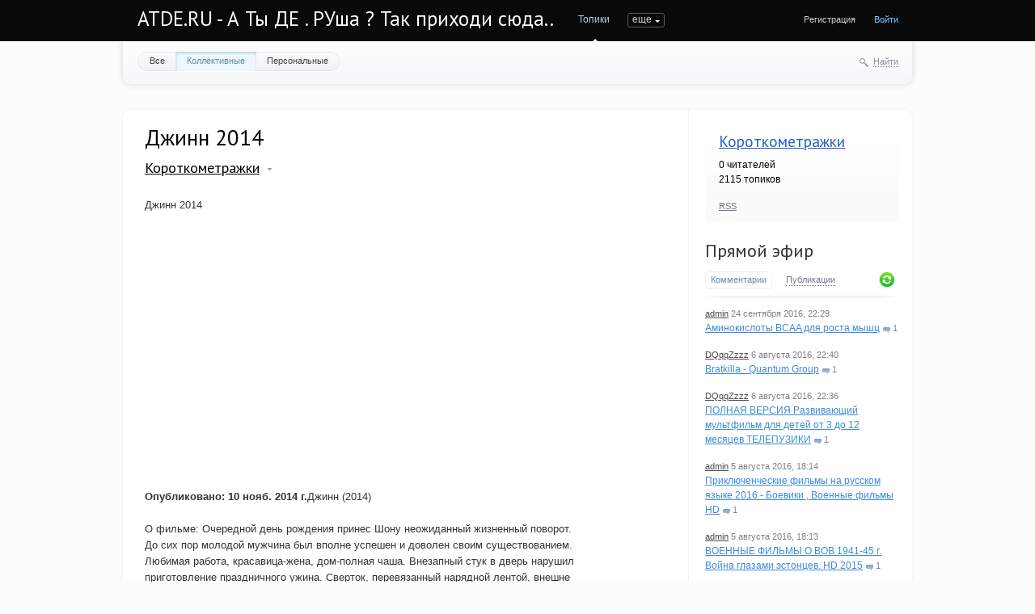

--- FILE ---
content_type: text/html; charset=utf-8
request_url: http://atde.ru/minikino/2016/08/19/dzhinn-2014.html
body_size: 11537
content:
<!doctype html>

<!--[if lt IE 7]> <html class="no-js ie6 oldie" lang="ru"> <![endif]-->
<!--[if IE 7]>    <html class="no-js ie7 oldie" lang="ru"> <![endif]-->
<!--[if IE 8]>    <html class="no-js ie8 oldie" lang="ru"> <![endif]-->
<!--[if gt IE 8]><!--> <html class="no-js" lang="ru"> <!--<![endif]-->

<head>
	
	
	<meta charset="utf-8">
	<meta http-equiv="X-UA-Compatible" content="IE=edge,chrome=1">
	
	<title>Джинн 2014 / Короткометражки / ATDE.RU - А Ты ДЕ . РУша ? Так приходи сюда..</title>
	
	<meta name="description" content="Джинн 2014 Опубликовано: 10 нояб. 2014 г.Джинн (2014) О фильме: Очередной день рождения принес Шону неожиданный жизненный поворот. До сих">
	<meta name="keywords" content="Джинн 2014, фильмы,короткометражки,мини кино,кино">

	<link rel='stylesheet' type='text/css' href='http://atde.ru/templates/cache/synio/12f066d6eb2742dcea2596737ec89aba.css' />

	
	<link href='http://fonts.googleapis.com/css?family=PT+Sans:400,700&subset=latin,cyrillic' rel='stylesheet' type='text/css'>

	<link href="http://atde.ru/templates/skin/synio/images/favicon.ico?v1" rel="shortcut icon" />
	<link rel="search" type="application/opensearchdescription+xml" href="http://atde.ru/search/opensearch/" title="ATDE.RU - А Ты ДЕ . РУша ? Так приходи сюда.." />

			<link rel="alternate" type="application/rss+xml" href="http://atde.ru/rss/comments/17553/" title="Джинн 2014">
	
			<link rel="canonical" href="http://atde.ru/minikino/2016/08/19/dzhinn-2014.html" />
	
		
	
	<script type="text/javascript">
		var DIR_WEB_ROOT 			= 'http://atde.ru';
		var DIR_STATIC_SKIN 		= 'http://atde.ru/templates/skin/synio';
		var DIR_ROOT_ENGINE_LIB 	= 'http://atde.ru/engine/lib';
		var LIVESTREET_SECURITY_KEY = '4ddc549938200ad667f4190c88c3bf25';
		var SESSION_ID				= 'psj95p09l45ton5tudn1udeol1';
		var BLOG_USE_TINYMCE		= '';
		
		var TINYMCE_LANG = 'en';
					TINYMCE_LANG = 'ru';
		
		var aRouter = new Array();
					aRouter['error'] = 'http://atde.ru/error/';
					aRouter['registration'] = 'http://atde.ru/registration/';
					aRouter['profile'] = 'http://atde.ru/profile/';
					aRouter['my'] = 'http://atde.ru/my/';
					aRouter['blog'] = 'http://atde.ru/blog/';
					aRouter['personal_blog'] = 'http://atde.ru/personal_blog/';
					aRouter['index'] = 'http://atde.ru/index/';
					aRouter['topic'] = 'http://atde.ru/topic/';
					aRouter['login'] = 'http://atde.ru/login/';
					aRouter['people'] = 'http://atde.ru/people/';
					aRouter['settings'] = 'http://atde.ru/settings/';
					aRouter['tag'] = 'http://atde.ru/tag/';
					aRouter['talk'] = 'http://atde.ru/talk/';
					aRouter['comments'] = 'http://atde.ru/comments/';
					aRouter['rss'] = 'http://atde.ru/rss/';
					aRouter['link'] = 'http://atde.ru/link/';
					aRouter['question'] = 'http://atde.ru/question/';
					aRouter['blogs'] = 'http://atde.ru/blogs/';
					aRouter['search'] = 'http://atde.ru/search/';
					aRouter['admin'] = 'http://atde.ru/admin/';
					aRouter['ajax'] = 'http://atde.ru/ajax/';
					aRouter['feed'] = 'http://atde.ru/feed/';
					aRouter['stream'] = 'http://atde.ru/stream/';
					aRouter['photoset'] = 'http://atde.ru/photoset/';
					aRouter['subscribe'] = 'http://atde.ru/subscribe/';
					aRouter['sitemap'] = 'http://atde.ru/sitemap/';
			</script>
	
	
	<script type='text/javascript' src='http://atde.ru/templates/cache/synio/167caea91987c536f897e6e4c93aa10e.js'></script>
<!--[if lt IE 9]><script type='text/javascript' src='http://atde.ru/engine/lib/external/html5shiv.js'></script><![endif]-->
<script type='text/javascript' src='http://yandex.st/share/share.js'></script>


	
	<script type="text/javascript">
		var tinyMCE = false;
		ls.lang.load({"blog_join":"\u0427\u0438\u0442\u0430\u0442\u044c","blog_leave":"\u041d\u0435 \u0447\u0438\u0442\u0430\u0442\u044c"});
		ls.registry.set('comment_max_tree',5);
		ls.registry.set('block_stream_show_tip',true);
	</script>
	
	
			<style>
			#container {
				width: 976px;
			}
		</style>
		
	<script src="//ulogin.ru/js/ulogin.js"></script>
	
	<script data-ad-client="ca-pub-9879113809700574" async src="https://pagead2.googlesyndication.com/pagead/js/adsbygoogle.js"></script>
</head>



	
	



<body class=" ls-user-role-guest ls-user-role-not-admin width-fixed">
	
	
	
				<div class="modal modal-login" id="window_login_form">
		<header class="modal-header">
			<a href="#" class="close jqmClose"></a>
		</header>
		
		
		<script type="text/javascript">
			jQuery(function($){
				$('#popup-login-form').bind('submit',function(){
					ls.user.login('popup-login-form');
					return false;
				});
				$('#popup-login-form-submit').attr('disabled',false);
			});
		</script>
		
		<div class="modal-content">
			<ul class="nav nav-pills nav-pills-tabs">
				<li class="active js-block-popup-login-item" data-type="login"><a href="#">Войти</a></li>
									<li><a href="http://atde.ru/registration/">Регистрация</a></li>
								<li class="js-block-popup-login-item" data-type="reminder"><a href="#">Восстановление пароля</a></li>
			</ul>
			
			
			<div class="tab-content js-block-popup-login-content" data-type="login">
				
				<form action="http://atde.ru/login/" method="post" id="popup-login-form">
					

					<p><input type="text" name="login" id="popup-login" placeholder="Логин или эл. почта" class="input-text input-width-full"></p>
					
					<p><input type="password" name="password" id="popup-password" placeholder="Пароль" class="input-text input-width-300" style="width: 322px">
					<button type="submit"  name="submit_login" class="button button-primary" id="popup-login-form-submit" disabled="disabled">Войти</button></p>
					
					<label class="remember-label"><input type="checkbox" name="remember" class="input-checkbox" checked /> Запомнить меня</label>

					<small class="validate-error-hide validate-error-login"></small>
					

					<input type="hidden" name="return-path" value="http://atde.ru/minikino/2016/08/19/dzhinn-2014.html">
				</form>
				
			</div>


						
			
			<div data-type="reminder" class="tab-content js-block-popup-login-content" style="display:none;">
				<script type="text/javascript">
					jQuery(document).ready(function($){
						$('#popup-reminder-form').bind('submit',function(){
							ls.user.reminder('popup-reminder-form');
							return false;
						});
						$('#popup-reminder-form-submit').attr('disabled',false);
					});
				</script>
				<form action="http://atde.ru/login/reminder/" method="POST" id="popup-reminder-form">
					<p>
					<input type="text" name="mail" placeholder="Ваш e-mail" id="popup-reminder-mail" class="input-text input-width-300" />
					<small class="validate-error-hide validate-error-reminder"></small></p>

					<button type="submit" name="submit_reminder" class="button button-primary" id="popup-reminder-form-submit" disabled="disabled">Получить ссылку на изменение пароля</button>
				</form>
			</div>
		</div>
	</div>

		


	
	<div id="header-back"></div>
	
	<div id="container" class="">
		<header id="header" role="banner">
	
	<h1 class="site-name"><a href="http://atde.ru">ATDE.RU - А Ты ДЕ . РУша ? Так приходи сюда..</a></h1>
	
	
	<ul class="nav nav-main" id="nav-main">
		<li class="active"><a href="http://atde.ru">Топики</a> <i></i></li>
		<li ><a href="http://atde.ru/blogs/">Блоги</a> <i></i></li>
		<li ><a href="http://atde.ru/people/">Люди</a> <i></i></li>
		<li ><a href="http://atde.ru/stream/">Активность</a> <i></i></li>

		

		<li class="nav-main-more"><a href="#" id="dropdown-mainmenu-trigger" onclick="return false">еще</a></li>
	</ul>

	<ul class="dropdown-nav-main dropdown-menu" id="dropdown-mainmenu-menu"></ul>

	
	
	
	
	
			<ul class="auth">
			
			<li><a href="http://atde.ru/registration/" class="js-registration-form-show">Регистрация</a></li>
			<li><a href="http://atde.ru/login/" class="js-login-form-show sign-in">Войти</a></li>
		</ul>
		
		
	
	
</header>

		<nav id="nav">
			<ul class="nav nav-menu">
	<li >
		<a href="http://atde.ru/">Все</a>
	</li>

	<li class="active">
		<a href="http://atde.ru/blog/">Коллективные</a>
	</li>

	<li >
		<a href="http://atde.ru/personal_blog/">Персональные</a>
	</li>
	
	
	
</ul>		
		
	<div class="search-header">
		<div class="search-header-show" id="search-header-show"><i class="icon-synio-search"></i> <a href="#" class="link-dotted">Найти</a></div>
		
		<form class="search-header-form" id="search-header-form" action="/poisk/" style="display: none">
			<input type="text" placeholder="Поиск" maxlength="255" name="nametopic" class="input-text">
			<input type="submit" value="" title="Найти" class="input-submit">
		</form>
	</div>
</nav>
<!-- SAPE RTB DIV 600x340 -->
<div id="SRTB_630233"></div>
<!-- SAPE RTB END -->
		<div id="wrapper" class="">
							<aside id="sidebar" >
	

											<section class="block block-type-blog">
		<header class="block-header">
			<h3><a href="http://atde.ru/blog/minikino/">Короткометражки</a></h3>
		</header>

		<div class="block-content">
			<span id="blog_user_count_15">0</span> читателей<br />
			2115 топиков
		</div>

		<footer>
						<a href="http://atde.ru/rss/blog/minikino/" class="rss">RSS</a>
		</footer>
	</section>
	
								<section class="block block-type-stream">
	

	<header class="block-header sep">
		<h3><a href="http://atde.ru/comments/" title="Весь эфир">Прямой эфир</a></h3>
		<div class="block-update js-block-stream-update"></div>
		
		<ul class="nav nav-pills js-block-stream-nav" >
			<li class="active js-block-stream-item" data-type="comment"><a href="#">Комментарии</a></li>
			<li class="js-block-stream-item" data-type="topic"><a href="#">Публикации</a></li>
			
		</ul>
		
		<ul class="nav nav-pills js-block-stream-dropdown" style="display: none;">
			<li class="dropdown active js-block-stream-dropdown-trigger"><a href="#">Комментарии</a> <i class="icon-synio-arrows"></i>
				<ul class="dropdown-menu js-block-stream-dropdown-items">
					<li class="active js-block-stream-item" data-type="comment"><a href="#">Комментарии</a></li>
					<li class="js-block-stream-item" data-type="topic"><a href="#">Публикации</a></li>
					
				</ul>
			</li>
		</ul>
	</header>
	
	<div class="block-content">
		<div class="js-block-stream-content">
			<ul class="latest-list">
									
		<li class="js-title-comment" title="прямо красавчик паренек">
			<p>
				<a href="http://atde.ru/profile/admin/" class="author">admin</a>
				<time datetime="2016-09-24T22:29:40+04:00" title="24 сентября 2016, 22:29">
					24 сентября 2016, 22:29
				</time>
			</p>
			<a href="http://atde.ru/music/2016/09/23/aminokisloty-bcaa-dlya-rosta-myshc.html#comment5" class="stream-topic">Аминокислоты BCAA для роста мышц</a>
			<span class="block-item-comments"><i class="icon-synio-comments-small"></i>1</span>
		</li>
									
		<li class="js-title-comment" title="музыка хлам а заставка на видео — жесткая про зомби!">
			<p>
				<a href="http://atde.ru/profile/DQqqZzzz/" class="author">DQqqZzzz</a>
				<time datetime="2016-08-06T22:40:20+04:00" title="6 августа 2016, 22:40">
					6 августа 2016, 22:40
				</time>
			</p>
			<a href="http://atde.ru/videoclips/2016/08/06/bratkilla---quantum-group.html#comment4" class="stream-topic">Bratkilla - Quantum Group</a>
			<span class="block-item-comments"><i class="icon-synio-comments-small"></i>1</span>
		</li>
									
		<li class="js-title-comment" title="да жесть раньше была с этих телепузиков которые по всем каналам крутили ))">
			<p>
				<a href="http://atde.ru/profile/DQqqZzzz/" class="author">DQqqZzzz</a>
				<time datetime="2016-08-06T22:36:42+04:00" title="6 августа 2016, 22:36">
					6 августа 2016, 22:36
				</time>
			</p>
			<a href="http://atde.ru/multiki/2016/08/06/polnaya-versiya-razvivayuschiy-multfilm-dlya-detey-ot-3-do-12-mesyacev-telepuziki.html#comment3" class="stream-topic">ПОЛНАЯ ВЕРСИЯ Развивающий мультфильм для детей от 3 до 12 месяцев ТЕЛЕПУЗИКИ</a>
			<span class="block-item-comments"><i class="icon-synio-comments-small"></i>1</span>
		</li>
									
		<li class="js-title-comment" title="всегда было интересно как старые фильмы переделывают в HD ()(">
			<p>
				<a href="http://atde.ru/profile/admin/" class="author">admin</a>
				<time datetime="2016-08-05T18:14:46+04:00" title="5 августа 2016, 18:14">
					5 августа 2016, 18:14
				</time>
			</p>
			<a href="http://atde.ru/XPeHb/2016/08/05/priklyuchencheskie-filmy-na-russkom-yazyke-2016-boeviki-voennye-filmy-hd.html#comment2" class="stream-topic">Приключенческие фильмы на русском языке 2016 - Боевики , Военные фильмы HD</a>
			<span class="block-item-comments"><i class="icon-synio-comments-small"></i>1</span>
		</li>
									
		<li class="js-title-comment" title="эстонцы! )))) интересно конешно ихний взгляд!">
			<p>
				<a href="http://atde.ru/profile/admin/" class="author">admin</a>
				<time datetime="2016-08-05T18:13:40+04:00" title="5 августа 2016, 18:13">
					5 августа 2016, 18:13
				</time>
			</p>
			<a href="http://atde.ru/XPeHb/2016/08/05/voennye-filmy-o-vov-1941-45-g-voyna-glazami-estoncev-hd-2015.html#comment1" class="stream-topic">ВОЕННЫЕ ФИЛЬМЫ О ВОВ 1941-45 г. Война глазами эстонцев. HD 2015</a>
			<span class="block-item-comments"><i class="icon-synio-comments-small"></i>1</span>
		</li>
	</ul>


<footer>
	<a href="http://atde.ru/comments/">Весь эфир</a> · <a href="http://atde.ru/rss/allcomments/">RSS</a>
</footer>
		</div>
	</div>
</section>


										<section class="block block-type-tags">
	<header class="block-header sep">
		<h3>Теги</h3>
		
		<ul class="nav nav-pills">
			<li class="active js-block-tags-item" data-type="all"><a href="#">Все теги</a></li>
			
			
		</ul>
	</header>
	
	
	<div class="block-content">
		<form action="" method="GET" class="js-tag-search-form search-form-wrapper">
			<div class="search-input-wrapper">
				<input type="text" name="tag" placeholder="Поиск тегов" value="" class="input-text input-width-full autocomplete-tags js-tag-search" />
				<div class="input-submit" onclick="jQuery('.js-tag-search-form').submit()"></div>
			</div>
		</form>

		<div class="js-block-tags-content" data-type="all">
							<ul class="tag-cloud word-wrap">
											<li><a class="tag-size-10" href="http://atde.ru/tag/videoclips/">videoclips</a></li>
											<li><a class="tag-size-1" href="http://atde.ru/tag/%D0%91%D0%BB%D0%B0%D0%B3%D0%BE%D0%B4%D0%B0%D1%80%D1%8F/">Благодаря</a></li>
											<li><a class="tag-size-2" href="http://atde.ru/tag/%D0%B2%D0%B0%D0%BC/">вам</a></li>
											<li><a class="tag-size-10" href="http://atde.ru/tag/%D0%B2%D0%B7%D1%80%D0%BE%D1%81%D0%BB%D1%8B%D0%B5/">взрослые</a></li>
											<li><a class="tag-size-10" href="http://atde.ru/tag/%D0%B2%D0%B8%D0%B4%D0%B5%D0%BE%D0%BA%D0%BB%D0%B8%D0%BF%D1%8B/">видеоклипы</a></li>
											<li><a class="tag-size-8" href="http://atde.ru/tag/%D0%B2%D0%BE%D0%B5%D0%BD%D0%BD%D0%B0%D1%8F%20%D1%82%D0%B5%D1%85%D0%BD%D0%B8%D0%BA%D0%B0/">военная техника</a></li>
											<li><a class="tag-size-1" href="http://atde.ru/tag/%D0%92%D1%8B%D0%B1%D0%BE%D1%80/">Выбор</a></li>
											<li><a class="tag-size-2" href="http://atde.ru/tag/%D0%B2%D1%8B%D0%B1%D1%80%D0%B0%D1%82%D1%8C/">выбрать</a></li>
											<li><a class="tag-size-2" href="http://atde.ru/tag/%D0%92%D1%8B%D0%BF%D0%BE%D0%BB%D0%BD%D0%B5%D0%BD%D0%B8%D0%B5/">Выполнение</a></li>
											<li><a class="tag-size-1" href="http://atde.ru/tag/%D0%B4%D0%B2%D0%B5%D1%80%D0%B8/">двери</a></li>
											<li><a class="tag-size-1" href="http://atde.ru/tag/%D0%B4%D0%B5%D0%BB%D0%B0%D0%B5%D1%82/">делает</a></li>
											<li><a class="tag-size-1" href="http://atde.ru/tag/%D0%B4%D0%B5%D0%BD%D1%8C%D0%B3%D0%B8/">деньги</a></li>
											<li><a class="tag-size-10" href="http://atde.ru/tag/%D0%94%D0%B5%D1%82%D0%B8/">Дети</a></li>
											<li><a class="tag-size-10" href="http://atde.ru/tag/%D0%B4%D0%B5%D1%82%D1%81%D0%BA%D0%B8%D0%B5/">детские</a></li>
											<li><a class="tag-size-3" href="http://atde.ru/tag/%D0%B4%D0%BB%D1%8F/">для</a></li>
											<li><a class="tag-size-2" href="http://atde.ru/tag/%D0%94%D0%9E%D0%9C/">ДОМ</a></li>
											<li><a class="tag-size-2" href="http://atde.ru/tag/%D0%95%D1%81%D0%BB%D0%B8/">Если</a></li>
											<li><a class="tag-size-1" href="http://atde.ru/tag/%D0%97%D0%B0%D1%87%D0%B5%D0%BC/">Зачем</a></li>
											<li><a class="tag-size-1" href="http://atde.ru/tag/%D0%B8%D0%B3%D1%80%D1%8B/">игры</a></li>
											<li><a class="tag-size-2" href="http://atde.ru/tag/%D0%98%D0%B7%D0%B3%D0%BE%D1%82%D0%BE%D0%B2%D0%BB%D0%B5%D0%BD%D0%B8%D0%B5/">Изготовление</a></li>
											<li><a class="tag-size-3" href="http://atde.ru/tag/%D0%98%D0%BD%D1%82%D0%B5%D1%80%D0%BD%D0%B5%D1%82/">Интернет</a></li>
											<li><a class="tag-size-3" href="http://atde.ru/tag/%D0%98%D1%81%D0%BF%D0%BE%D0%BB%D1%8C%D0%B7%D0%BE%D0%B2%D0%B0%D0%BD%D0%B8%D0%B5/">Использование</a></li>
											<li><a class="tag-size-3" href="http://atde.ru/tag/%D0%BA%D0%B0%D0%B7%D0%B8%D0%BD%D0%BE/">казино</a></li>
											<li><a class="tag-size-3" href="http://atde.ru/tag/%D0%9A%D0%B0%D0%BA/">Как</a></li>
											<li><a class="tag-size-1" href="http://atde.ru/tag/%D0%BA%D0%B0%D0%BA%D0%B8%D0%B5/">какие</a></li>
											<li><a class="tag-size-1" href="http://atde.ru/tag/%D0%BA%D0%B0%D1%87%D0%B5%D1%81%D1%82%D0%B2%D0%B5%D0%BD%D0%BD%D1%8B%D1%85/">качественных</a></li>
											<li><a class="tag-size-10" href="http://atde.ru/tag/%D0%BA%D0%B8%D0%BD%D0%BE/">кино</a></li>
											<li><a class="tag-size-9" href="http://atde.ru/tag/%D0%BA%D0%BB%D0%B8%D0%BF%D1%8B/">клипы</a></li>
											<li><a class="tag-size-2" href="http://atde.ru/tag/%D0%BA%D0%BE%D0%BC%D0%BF%D0%B0%D0%BD%D0%B8%D0%B8/">компании</a></li>
											<li><a class="tag-size-4" href="http://atde.ru/tag/%D0%9A%D0%BE%D0%BC%D0%BF%D0%B0%D0%BD%D0%B8%D1%8F/">Компания</a></li>
											<li><a class="tag-size-10" href="http://atde.ru/tag/%D0%BA%D0%BE%D0%BD%D1%86%D0%B5%D1%80%D1%82/">концерт</a></li>
											<li><a class="tag-size-9" href="http://atde.ru/tag/%D0%BA%D0%BE%D1%80%D0%BE%D1%82%D0%BA%D0%BE%D0%BC%D0%B5%D1%82%D1%80%D0%B0%D0%B6%D0%BA%D0%B8/">короткометражки</a></li>
											<li><a class="tag-size-2" href="http://atde.ru/tag/%D0%BA%D1%83%D0%BF%D0%B8%D1%82%D1%8C/">купить</a></li>
											<li><a class="tag-size-3" href="http://atde.ru/tag/%D0%BC%D0%B0%D0%B3%D0%B0%D0%B7%D0%B8%D0%BD/">магазин</a></li>
											<li><a class="tag-size-1" href="http://atde.ru/tag/%D0%BC%D0%B0%D0%B3%D0%B0%D0%B7%D0%B8%D0%BD%D0%B5/">магазине</a></li>
											<li><a class="tag-size-2" href="http://atde.ru/tag/%D0%9C%D0%95%D0%91%D0%95%D0%9B%D0%AC/">МЕБЕЛЬ</a></li>
											<li><a class="tag-size-9" href="http://atde.ru/tag/%D0%BC%D0%B8%D0%BD%D0%B8%20%D0%BA%D0%B8%D0%BD%D0%BE/">мини кино</a></li>
											<li><a class="tag-size-10" href="http://atde.ru/tag/%D0%BC%D1%83%D0%B7%D1%8B%D0%BA%D0%B0/">музыка</a></li>
											<li><a class="tag-size-10" href="http://atde.ru/tag/%D0%BC%D1%83%D0%BB%D1%8C%D1%82%D0%B8%D0%BA%D0%B8/">мультики</a></li>
											<li><a class="tag-size-10" href="http://atde.ru/tag/%D0%BC%D1%83%D0%BB%D1%8C%D1%82%D1%84%D0%B8%D0%BB%D1%8C%D0%BC%D1%8B/">мультфильмы</a></li>
											<li><a class="tag-size-2" href="http://atde.ru/tag/%D0%BD%D0%B0/">на</a></li>
											<li><a class="tag-size-1" href="http://atde.ru/tag/%D0%BD%D0%B5/">не</a></li>
											<li><a class="tag-size-2" href="http://atde.ru/tag/%D0%BD%D1%83%D0%B6%D0%BD%D0%BE/">нужно</a></li>
											<li><a class="tag-size-1" href="http://atde.ru/tag/%D0%BD%D1%83%D0%B6%D0%BD%D1%8B/">нужны</a></li>
											<li><a class="tag-size-2" href="http://atde.ru/tag/%D0%9E%D0%BD%D0%BB%D0%B0%D0%B9%D0%BD/">Онлайн</a></li>
											<li><a class="tag-size-8" href="http://atde.ru/tag/%D0%BE%D1%80%D1%83%D0%B6%D0%B8%D0%B5/">оружие</a></li>
											<li><a class="tag-size-2" href="http://atde.ru/tag/%D0%9E%D1%81%D0%BE%D0%B1%D0%B5%D0%BD%D0%BD%D0%BE%D1%81%D1%82%D0%B8/">Особенности</a></li>
											<li><a class="tag-size-1" href="http://atde.ru/tag/%D0%9E%D1%87%D0%B5%D0%BD%D1%8C/">Очень</a></li>
											<li><a class="tag-size-2" href="http://atde.ru/tag/%D0%9F%D0%BE%D0%BA%D1%83%D0%BF%D0%BA%D0%B0/">Покупка</a></li>
											<li><a class="tag-size-2" href="http://atde.ru/tag/%D0%BF%D0%BE%D0%BC%D0%BE%D1%89%D1%8C%D1%8E/">помощью</a></li>
											<li><a class="tag-size-2" href="http://atde.ru/tag/%D0%9F%D0%BE%D1%87%D0%B5%D0%BC%D1%83/">Почему</a></li>
											<li><a class="tag-size-2" href="http://atde.ru/tag/%D0%BF%D1%80%D0%B0%D0%B2%D0%B8%D0%BB%D1%8C%D0%BD%D0%BE/">правильно</a></li>
											<li><a class="tag-size-1" href="http://atde.ru/tag/%D0%BF%D1%80%D0%B5%D0%B4%D0%BB%D0%B0%D0%B3%D0%B0%D0%B5%D1%82/">предлагает</a></li>
											<li><a class="tag-size-2" href="http://atde.ru/tag/%D0%9F%D1%80%D0%B8%D0%BC%D0%B5%D0%BD%D0%B5%D0%BD%D0%B8%D0%B5/">Применение</a></li>
											<li><a class="tag-size-3" href="http://atde.ru/tag/%D0%9F%D1%80%D0%BE%D0%B4%D0%B0%D0%B6%D0%B0/">Продажа</a></li>
											<li><a class="tag-size-1" href="http://atde.ru/tag/%D0%9F%D1%80%D0%BE%D0%B8%D0%B7%D0%B2%D0%BE%D0%B4%D1%81%D1%82%D0%B2%D0%BE/">Производство</a></li>
											<li><a class="tag-size-1" href="http://atde.ru/tag/%D0%A0%D0%B0%D0%B1%D0%BE%D1%82%D0%B0/">Работа</a></li>
											<li><a class="tag-size-2" href="http://atde.ru/tag/%D0%A0%D0%B5%D0%BC%D0%BE%D0%BD%D1%82/">Ремонт</a></li>
											<li><a class="tag-size-4" href="http://atde.ru/tag/%D1%81%D0%B0%D0%B9%D1%82/">сайт</a></li>
											<li><a class="tag-size-1" href="http://atde.ru/tag/%D1%81%D0%B0%D0%B9%D1%82%D0%B5/">сайте</a></li>
											<li><a class="tag-size-1" href="http://atde.ru/tag/%D1%81%D0%BF%D0%BE%D1%80%D1%82/">спорт</a></li>
											<li><a class="tag-size-8" href="http://atde.ru/tag/%D1%81%D1%82%D0%B2%D0%BE%D0%BB%D1%8B/">стволы</a></li>
											<li><a class="tag-size-2" href="http://atde.ru/tag/%D1%82%D0%B0%D0%BA%D0%BE%D0%B5/">такое</a></li>
											<li><a class="tag-size-2" href="http://atde.ru/tag/%D1%83%D1%81%D0%BB%D1%83%D0%B3/">услуг</a></li>
											<li><a class="tag-size-2" href="http://atde.ru/tag/%D1%83%D1%81%D0%BB%D1%83%D0%B3%D0%B8/">услуги</a></li>
											<li><a class="tag-size-10" href="http://atde.ru/tag/%D1%84%D0%B8%D0%BB%D1%8C%D0%BC%D1%8B/">фильмы</a></li>
											<li><a class="tag-size-8" href="http://atde.ru/tag/%D1%84%D0%B8%D0%BB%D1%8C%D0%BC%D1%8B%20%D0%BF%D1%80%D0%BE%20%D0%B2%D0%BE%D0%B9%D0%BD%D1%83/">фильмы про войну</a></li>
											<li><a class="tag-size-1" href="http://atde.ru/tag/%D0%A4%D0%BE%D1%82%D0%BE/">Фото</a></li>
											<li><a class="tag-size-1" href="http://atde.ru/tag/%D0%A6%D0%95%D0%9D%D0%A2%D0%A0/">ЦЕНТР</a></li>
											<li><a class="tag-size-2" href="http://atde.ru/tag/%D1%87%D1%82%D0%BE/">что</a></li>
									</ul>
					</div>

			</div>
</section>
										<div class="block block-type-blogs" id="block_blogs">
	<header class="block-header sep">
		<h3>Блоги</h3>
		<div class="block-update js-block-blogs-update"></div>
		
		<ul class="nav nav-pills js-block-blogs-nav">
			<li class="active js-block-blogs-item" data-type="top"><a href="#">Топ</a></li>
					</ul>
	</header>
	
	
	<div class="block-content">
		
		
		<div class="js-block-blogs-content">
			<ul class="block-blog-list">
			<li>
			<a href="http://atde.ru/blog/multiki/">Мультфильмы</a>			
			<strong>2.26</strong>
		</li>
			<li>
			<a href="http://atde.ru/blog/komp/">Минуты компьютерной грусти</a>			
			<strong>1.13</strong>
		</li>
			<li>
			<a href="http://atde.ru/blog/videoclips/">Видео Клипы</a>			
			<strong>1.13</strong>
		</li>
			<li>
			<a href="http://atde.ru/blog/gunsandwar/">Оружие , Войны, Фильмы</a>			
			<strong>0.00</strong>
		</li>
			<li>
			<a href="http://atde.ru/blog/minikino/">Короткометражки</a>			
			<strong>0.00</strong>
		</li>
			<li>
			<a href="http://atde.ru/blog/max1/">Искусственный интеллект в гаджетах</a>			
			<strong>0.00</strong>
		</li>
			<li>
			<a href="http://atde.ru/blog/sport_moy_vubor/">О здоровом образе жизни</a>			
			<strong>0.00</strong>
		</li>
			<li>
			<a href="http://atde.ru/blog/_sweetNovember_world/">Необыкновенный мир</a>			
			<strong>0.00</strong>
		</li>
			<li>
			<a href="http://atde.ru/blog/Go_Baby_Bottle/">Самонагревающаяся бутылочка Go Baby Bottle</a>			
			<strong>0.00</strong>
		</li>
			<li>
			<a href="http://atde.ru/blog/Go_Baby_/">Полезное для родителей и детей</a>			
			<strong>0.00</strong>
		</li>
	</ul>				
		</div>

		
		<footer>
			<a href="http://atde.ru/blogs/">Все блоги</a>
		</footer>
	</div>
</div>

					
<script async="async" src="https://w.uptolike.com/widgets/v1/zp.js?pid=lfe1097375ae6a1f1ddd87c96cd70e89c877c016bd" type="text/javascript"></script>
<div class="sticky-block2" style="">
    <div class="inner2" style="max-width: 250px;">
<!-- SAPE RTB DIV 240x400 -->
<div id="SRTB_1035591"></div>
<!-- SAPE RTB END -->
<br>
<!-- SAPE RTB DIV 240x400 -->
<div id="SRTB_1035593"></div>
<!-- SAPE RTB END -->
</div>
</div>
</aside>

<script>
$(window).scroll(function() {
    var sb_m = 10; /* ������ ������ � ����� */
    var mb = 300; /* ������ ������� � ������� */
    var st = $(window).scrollTop();
    var sb = $(".sticky-block2");
    var sbi = $(".sticky-block2 .inner2");
    var sb_ot = sb.offset().top;
    var sbi_ot = sbi.offset().top;
    var sb_h = sb.height();
 
    if(sb_h + $(document).scrollTop() + sb_m + mb < $(document).height()) {
        if(st > sb_ot) {
            var h = Math.round(st - sb_ot) + sb_m;
            sb.css({"paddingTop" : h});
        }
        else {
            sb.css({"paddingTop" : 0});
        }
    }
});
</script>



<script>
$(window).scroll(function() {
    var sb_m = 10; /* ������ ������ � ����� */
    var mb = 300; /* ������ ������� � ������� */
    var st = $(window).scrollTop();
    var sb = $(".sticky-block");
    var sbi = $(".sticky-block .inner");
    var sb_ot = sb.offset().top;
    var sbi_ot = sbi.offset().top;
    var sb_h = sb.height();
 
    if(sb_h + $(document).scrollTop() + sb_m + mb < $(document).height()) {
        if(st > sb_ot) {
            var h = Math.round(st - sb_ot) + sb_m;
            sb.css({"paddingTop" : h});
        }
        else {
            sb.css({"paddingTop" : 0});
        }
    }
});
</script>

<div class="sticky-block" style="position: absolute;left: 0;top: 500;">
    <div class="inner" style="max-width: 200px;">
<!-- SAPE RTB DIV 160x600 -->
<div id="SRTB_1035595"></div>
<!-- SAPE RTB END -->
<!-- SAPE RTB JS -->
<script
    async="async"
    src="https://cdn-rtb.sape.ru/rtb-b/js/311/2/8311.js"
    type="text/javascript">
</script>
<!-- SAPE RTB END -->
</div>
</div>
					
			<div id="content" role="main"  >
				
					

	
				
				


		


<article class="topic topic-type-topic js-topic">
	<header class="topic-header">
		<h1 class="topic-title word-wrap">
							Джинн 2014
						
						
					</h1>
		
		
		<div class="topic-info">
			<a href="http://atde.ru/blog/minikino/" class="topic-blog">Короткометражки</a> 
							<a href="#" class="blog-list-info" onclick="return ls.infobox.showInfoBlog(this,15);"></a>
					</div>
		
			</header>
   
   
<div class="topic-content text">
	
	
			Джинн 2014<br/>
<br/>
<iframe width="560" height="315" src="https://www.youtube.com/embed/iSONef37Vnc"></iframe><strong>Опубликовано: 10 нояб. 2014 г.</strong>Джинн (2014)<br/>
<br/>
О фильме: Очередной день рождения принес Шону неожиданный жизненный поворот.<br/>
До сих пор молодой мужчина был вполне успешен и доволен своим существованием.<br/>
Любимая работа, красавица-жена, дом-полная чаша. Внезапный стук в дверь нарушил <br/>
приготовление праздничного ужина. Сверток, перевязанный нарядной лентой, внешне<br/>
похож на подарок. Внутри — видеокассета. Отец обращается к сыну с предупреждением <br/>
родового проклятия. Маленький Шон запечатлен на ленте. Родитель просит быть <br/>
сильным и остаться в живых. Силуэт наблюдающего человека в доме напротив тревожно<br/>
напрягает. Беспорядок, обнаруженный в жилище, заставляет искать объяснения<br/>
происходящего. Информация, полученная в святой обители, рассказывает о существовании <br/>
джиннов, появившихся изначально из стихии огня. Герой с супругой Жасмин обращаются <br/>
с вопросами к матери. Они пытаются разобраться в том, что может принести угрозу <br/>
их счастью.<br/>
Джинн (2014)<br/>
<br/>
Год: 2014<br/>
Страна: США<br/>
Жанр: триллер<br/>
Оригинальное название: Jinn<br/>
Режиссер: Аджмал Захир Ахмад<br/>
В ролях: Серинда Свон, Рэй Парк, Уильям Этертон, Сибулла Дин, Фаран Таир, Амин <br/>
Наземзадех, Миа Гович, Эмбер Вилан, Уолтер Фелан, Дэнни Муни<br/>
<br/>
Лицензия Creative Commons<br/>
Произведение « Джинн (2014)» созданное автором по имени Maksim Ryvirus, <br/>
публикуется на условиях лицензии Creative Commons «Attribution» («Атрибуция») <br/>
4.0 Всемирная.<br/>
<a href="http://2uha.net/cgi-bin/goto.pl?red=http://creativecommons.org/licenses/by/4.0/" rel="nofollow" target="_blank">http://creativecommons.org/licenses/b...</a><br/>
Основано на произведении с <a href="http://2uha.net/cgi-bin/goto.pl?red=https://www.youtube.com/channel/UCnyWmDAp3x0BBe9GExWQLMQ" rel="nofollow" target="_blank">https://www.youtube.com/channel/UCnyW...</a>.<br/>
Разрешения, выходящие за рамки данной лицензии, могут быть доступны на странице <br/>
<a href="http://2uha.net/cgi-bin/goto.pl?red=https://www.youtube.com/channel/UCnyWmDAp3x0BBe9GExWQLMQ" rel="nofollow" target="_blank">https://www.youtube.com/channel/UCnyW...</a>.
		
	
</div> 


				

	<footer class="topic-footer">
		<ul class="topic-tags js-favourite-insert-after-form js-favourite-tags-topic-17553">
			<li><i class="icon-synio-tags"></i></li>
			
			<li><a rel="tag" href="http://atde.ru/tag/%D1%84%D0%B8%D0%BB%D1%8C%D0%BC%D1%8B/">фильмы</a></li><li>, <a rel="tag" href="http://atde.ru/tag/%D0%BA%D0%BE%D1%80%D0%BE%D1%82%D0%BA%D0%BE%D0%BC%D0%B5%D1%82%D1%80%D0%B0%D0%B6%D0%BA%D0%B8/">короткометражки</a></li><li>, <a rel="tag" href="http://atde.ru/tag/%D0%BC%D0%B8%D0%BD%D0%B8%20%D0%BA%D0%B8%D0%BD%D0%BE/">мини кино</a></li><li>, <a rel="tag" href="http://atde.ru/tag/%D0%BA%D0%B8%D0%BD%D0%BE/">кино</a></li>		</ul>
		
		
		<div class="topic-share" id="topic_share_17553">
			
				<div class="yashare-auto-init" data-yashareTitle="Джинн 2014" data-yashareLink="http://atde.ru/minikino/2016/08/19/dzhinn-2014.html" data-yashareL10n="ru" data-yashareType="button" data-yashareQuickServices="yaru,vkontakte,facebook,twitter,odnoklassniki,moimir,lj,gplus"></div>
			
			<div class="arrow"></div>
			<div class="close" onclick="jQuery('#topic_share_17553').slideToggle(); return false;"></div>
		</div>


		<ul class="topic-info">
			<li class="topic-info-author">
				<a href="http://atde.ru/profile/XPeHb/"><img src="http://atde.ru/uploads/images/00/00/02/2016/07/23/avatar_24x24.jpg?003520" alt="avatar" class="avatar" /></a>
				<a rel="author" href="http://atde.ru/profile/XPeHb/">XPeHb</a>
			</li>
			<li class="topic-info-date">
				<time datetime="2016-08-19T00:42:16+04:00" title="19 августа 2016, 00:42">
					19 августа 2016, 00:42
				</time>
			</li>
			<li class="topic-info-share" data-topic-id="17553" onclick="jQuery('#topic_share_17553').slideToggle(); return false;"><i class="icon-synio-share-blue" title="Поделиться"></i></li>
			
			<li class="topic-info-favourite" onclick="return ls.favourite.toggle(17553,$('#fav_topic_17553'),'topic');">
				<i id="fav_topic_17553" class="favourite "></i>
				<span class="favourite-count" id="fav_count_topic_17553"></span>
			</li>
		
			

													
			<li class="topic-info-vote">
				<div id="vote_area_topic_17553" class="vote-topic
																																																						vote-count-zero
																																																				
																																			vote-not-self
																																		
																																			not-voted
																																		
																																			vote-nobuttons
																																		
																	
																	js-infobox-vote-topic">
					<div class="vote-item vote-down" onclick="return ls.vote.vote(17553,this,-1,'topic');"><span><i></i></span></div>
					<div class="vote-item vote-count" title="всего проголосовало: 0">
						<span id="vote_total_topic_17553">
															0
													</span>
					</div>
					<div class="vote-item vote-up" onclick="return ls.vote.vote(17553,this,1,'topic');"><span><i></i></span></div>
											<div id="vote-info-topic-17553" style="display: none;">
							<ul class="vote-topic-info">
								<li><i class="icon-synio-vote-info-up"></i> 0</li>
								<li><i class="icon-synio-vote-info-down"></i> 0</li>
								<li><i class="icon-synio-vote-info-zero"></i> 0</li>
								
							</ul>
						</div>
									</div>
			</li>
			
			<li class="topic-info-comments">
    <a title="Просмотры" class="views-count">
    <i class="icon-views-nonzero"></i>
    <span>373</span>
    </a>
</li>

		</ul>

		
					
			</footer>
</article> <!-- /.topic -->






<div class="comments" id="comments">
	<header class="comments-header">
		<h3><span id="count-comments">0</span> комментариев</h3>
		
			
		<a name="comments"></a>
	</header>

		</div>				
	
	




			Только зарегистрированные и авторизованные пользователи могут оставлять комментарии.
		





			

		</div> <!-- /content -->
	</div> <!-- /wrapper -->


	
	<footer id="footer">
					<ul class="footer-list">
				<li class="footer-list-header word-wrap">Вы можете</li>
				<li><a href="http://atde.ru/registration/" class="js-registration-form-show">Зарегистрироваться</a></li>
				<li><a href="http://atde.ru/login/" class="js-login-form-show sign-in">Войти</a></li>
				
			</ul>
				
		<ul class="footer-list">
			<li class="footer-list-header">Разделы</li>
			<li><a href="http://atde.ru">Топики</a></li>
			<li><a href="http://atde.ru/blogs/">Блоги</a></li>
			<li><a href="http://atde.ru/people/">Люди</a></li>
			<li><a href="http://atde.ru/stream/">Активность</a></li>
			
		</ul>
		
		
		
		
		
		
	<ul>
	<li>

	</li>
	</ul>
		<div class="copyright">
			
			
			<div class="design-by">
				Контакты <br>
email : admin@2uha.net<br>
ICQ : 778898<br>
 

<!-- Высший в интернете / https://7ooo.ru/ -->
<script language="javascript">
java="1.0";
java1=""+"&refer="+escape(document.referrer)+"&page="+
escape(window.location.href);
document.cookie="astratop=1; path=/"; java1+="&c="+(document.cookie?"yes":"now");
</script>
<script language="javascript1.1">java="1.1";java1+="&java="+(navigator.javaEnabled()?"yes":"now")</script>
<script language="javascript1.2">java="1.2";
java1+="&razresh="+screen.width+'x'+screen.height+"&cvet="+
(((navigator.appName.substring(0,3)=="Mic"))?
screen.colorDepth:screen.pixelDepth)</script><script language="javascript1.3">java="1.3"</script>
<script language="javascript">java1+="&jscript="+java;
document.write("<a href='https://7ooo.ru/?do=stats_sites&id=12' target='_blank'><img "+
" src='https://7ooo.ru/engine/modules/content/rating/img.php?id=12&"+java1+"&' border=0 width=81 style='width:88px; height:31px; border:0;'  alt=''></a>")</script>
<noscript><a href="https://7ooo.ru/?do=stats_sites&id=12" target=_blank><img width='81' style='width:88px; height:31px; border:0;' src='https://7ooo.ru/engine/modules/content/rating/img.php?id=12' border=0 alt=''></a></noscript>
<!-- /Высший в интернете / https://7ooo.ru/ -->



<!--LiveInternet counter--><script type="text/javascript"><!--
document.write("<a href='//www.liveinternet.ru/click' "+
"target=_blank><img src='//counter.yadro.ru/hit?t17.3;r"+
escape(document.referrer)+((typeof(screen)=="undefined")?"":
";s"+screen.width+"*"+screen.height+"*"+(screen.colorDepth?
screen.colorDepth:screen.pixelDepth))+";u"+escape(document.URL)+
";"+Math.random()+
"' alt='' title='LiveInternet: показано число просмотров за 24"+
" часа, посетителей за 24 часа и за сегодня' "+
"border='0' width='88' height='31'><\/a>")
//--></script><!--/LiveInternet-->

 
 <!-- Yandex.Metrika informer -->
<a href="https://metrika.yandex.ru/stat/?id=38899185&amp;from=informer"
target="_blank" rel="nofollow"><img src="https://informer.yandex.ru/informer/38899185/2_1_CCCCCCFF_CCCCCCFF_0_pageviews"
style="width:80px; height:31px; border:0;" alt="Яндекс.Метрика" title="Яндекс.Метрика: данные за сегодня (просмотры)" onclick="try{Ya.Metrika.informer({i:this,id:38899185,lang:'ru'});return false}catch(e){}" /></a>
<!-- /Yandex.Metrika informer -->

<!-- Yandex.Metrika counter -->
<script type="text/javascript">
    (function (d, w, c) {
        (w[c] = w[c] || []).push(function() {
            try {
                w.yaCounter38899185 = new Ya.Metrika({
                    id:38899185,
                    clickmap:true,
                    trackLinks:true,
                    accurateTrackBounce:true,
                    webvisor:true,
                    trackHash:true
                });
            } catch(e) { }
        });

        var n = d.getElementsByTagName("script")[0],
            s = d.createElement("script"),
            f = function () { n.parentNode.insertBefore(s, n); };
        s.type = "text/javascript";
        s.async = true;
        s.src = "https://mc.yandex.ru/metrika/watch.js";

        if (w.opera == "[object Opera]") {
            d.addEventListener("DOMContentLoaded", f, false);
        } else { f(); }
    })(document, window, "yandex_metrika_callbacks");
</script>
<!-- /Yandex.Metrika counter -->
 
 
 
 <!-- e2d865a88b6d4a99 -->
			</div>
		</div>
		
		
	
	</footer>	<center><script type="text/javascript">
<!--
var _acic={dataProvider:10};(function(){var e=document.createElement("script");e.type="text/javascript";e.async=true;e.src="https://www.acint.net/aci.js";var t=document.getElementsByTagName("script")[0];t.parentNode.insertBefore(e,t)})()
//-->
</script> | 	</center><br>
</div> <!-- /container -->

<aside class="toolbar" id="toolbar">
	

								
											

										<section class="toolbar-scrollup" id="toolbar_scrollup">
	<a href="#" onclick="return ls.toolbar.up.goUp();" title="Вверх"><i></i></a>
</section>
			
</aside>


			<script type="text/javascript">
			var _lsIsLoadGA=(typeof(window._gaq)=='undefined') ? false : true ;

			  var _gaq = _gaq || [];
			  _gaq.push(['lscounter._setAccount', 'UA-28922093-1']);
			  _gaq.push(['lscounter._trackPageview']);

			if (!_lsIsLoadGA) {
			  (function() {
				var ga = document.createElement('script'); ga.type = 'text/javascript'; ga.async = true;
				ga.src = ('https:' == document.location.protocol ? 'https://ssl' : 'http://www') + '.google-analytics.com/ga.js';
				var s = document.getElementsByTagName('script')[0]; s.parentNode.insertBefore(ga, s);
			  })();
			}
			</script>
		

</body>
</html>

--- FILE ---
content_type: text/html; charset=utf-8
request_url: https://www.google.com/recaptcha/api2/aframe
body_size: 268
content:
<!DOCTYPE HTML><html><head><meta http-equiv="content-type" content="text/html; charset=UTF-8"></head><body><script nonce="ztGvns3Q2p5PuAtWPiRGZw">/** Anti-fraud and anti-abuse applications only. See google.com/recaptcha */ try{var clients={'sodar':'https://pagead2.googlesyndication.com/pagead/sodar?'};window.addEventListener("message",function(a){try{if(a.source===window.parent){var b=JSON.parse(a.data);var c=clients[b['id']];if(c){var d=document.createElement('img');d.src=c+b['params']+'&rc='+(localStorage.getItem("rc::a")?sessionStorage.getItem("rc::b"):"");window.document.body.appendChild(d);sessionStorage.setItem("rc::e",parseInt(sessionStorage.getItem("rc::e")||0)+1);localStorage.setItem("rc::h",'1768965737976');}}}catch(b){}});window.parent.postMessage("_grecaptcha_ready", "*");}catch(b){}</script></body></html>

--- FILE ---
content_type: application/javascript;charset=utf-8
request_url: https://w.uptolike.com/widgets/v1/version.js?cb=cb__utl_cb_share_1768965735922318
body_size: 397
content:
cb__utl_cb_share_1768965735922318('1ea92d09c43527572b24fe052f11127b');